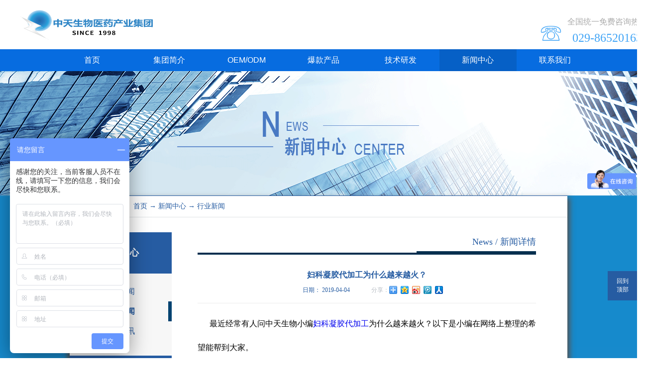

--- FILE ---
content_type: text/html;charset=utf-8
request_url: http://www.xazhongtian.com/news_view.aspx?fid=t2:5:2&id=1757&typeid=5
body_size: 11161
content:
<!DOCTYPE HTML PUBLIC "-//W3C//DTD HTML 4.01 Transitional//EN" "http://www.w3c.org/TR/1999/REC-html401-19991224/loose.dtd">


<html lang="zh-cn" xmlns="http://www.w3.org/1999/xhtml">
<head><title>
	妇科凝胶代加工为什么越来越火？
</title><meta name="keywords" content="妇科凝胶代加工"/><meta name="description" content="这年头，谁还没几个在朋友圈卖货的朋友呢，毕竟，微商已经是一种新的商业模式，朋友圈也成了很多人创业的首选基地。从16年开始，妇科凝胶就悄悄在微商界火了起来，这么多的妇科凝胶到底都卖给谁了呢?"/><meta name="mobile-agent" content="url=http://m.xazhongtian.com/m/news_view.aspx?fid=t2:5:2&id=1757&typeid=5" /><meta name="applicable-device" content="pc"><meta name="renderer" content="webkit" /><meta content="text/html; charset=utf-8" http-equiv="Content-Type" /><link id="css__news_view" rel="stylesheet" type="text/css" href="https://0.rc.xiniu.com/g5/M00/01/D1/CgAGbGVMpxyACvVLAAB5JbIhuDc000.css?d=20231109173147" /><link rel="bookmark" href="/Images/logo.ico" /><link rel="shortcut icon" href="/Images/logo.ico" />
	
	<script type="text/javascript" > var _jtime=new Date();function jqload(){window.jLoad=new Date()-_jtime;}function jqerror(){window.jLoad=-1;}</script>
	<script type="text/javascript" src="https://1.rc.xiniu.com/js/jq/jqueryV173.js" onload="jqload()" onerror ="jqerror()" id ="jquery"></script>
	<script type="text/javascript" src="https://1.rc.xiniu.com/js/pb/1/Public.js"></script>	
	<script type="text/javascript" src="https://1.rc.xiniu.com/js/tl/swfobject_modified.js"></script>
	<script type="text/javascript" src="https://1.rc.xiniu.com/js/tl/swfobject.js"></script>
	
   <script>
(function(){
    var bp = document.createElement('script');
    var curProtocol = window.location.protocol.split(':')[0];
    if (curProtocol === 'https') {
        bp.src = 'https://zz.bdstatic.com/linksubmit/push.js ';        
    }
    else {
        bp.src = 'http://push.zhanzhang.baidu.com/push.js ';
    }
    var s = document.getElementsByTagName("script")[0];
    s.parentNode.insertBefore(bp, s);
})();
</script>
<script>
var _hmt = _hmt || [];
(function() {
  var hm = document.createElement("script");
  hm.src = "https://hm.baidu.com/hm.js?5f58ced3e79a75939bbbf4b416819b47";
  var s = document.getElementsByTagName("script")[0];
  s.parentNode.insertBefore(hm, s);
})();
</script>
</head>
<body class="news_view_body">
<form method="get" id="form1" name="form1" NavigateId="2" data-pid="0218218218014521901962212032102092022152040196209014501982102080" data-mid="0208014521901962212032102092022152040196209014501982102080">
<div class="aspNetHidden">
<input type="hidden" name="__VIEWSTATE" id="__VIEWSTATE" value="" />
</div>

        
        <div id="ea_h">
            <div class="top">
                <div class="t_t">
                    <div class="t_logo" id="t_logo"> 
                        
                        <div id="ea_l"><h1><a href="/" target="_self">

<img alt="西安中天生物医药有限公司" src='https://0.rc.xiniu.com/g5/M00/00/2A/CgAGbGVB5qSAD0qUAABkJ1iSQ20386.png' />
                                  
                                
</a></h1></div>
                         
                        
                    </div>
                  
                    
                    <div id="t_sc" class="t_sc">
                        
									<div class="t_sc_left">☏</div>
                                  <div class="t_sc_right">
										<p class="t_sc_right1">全国统一免费咨询热线</p>
										<p class="t_sc_right2">029-86520163</p>
									</div>
                                
                    </div>
                    
                    
                    <div id="t_search" class="t_search">
                        <table cellspacing="0" cellpadding="0"  border="0"><tr>
<td>
<input name="ShoveWebControl_Search12$tbSearch" type="text" id="ShoveWebControl_Search12_tbSearch" class="t_search_text" DefaultText="" onmousedown="if(this.value == &#39;&#39;){this.value = &#39;&#39;;}" onkeyup="ShoveEIMS3_OnKeyPress(event, &#39;img_ShoveWebControl_Search12&#39;)" onkeydown="ShoveEIMS3_OnKeyDown(event)" onblur="if(this.value == &#39;&#39; || this.value == &#39;&#39;){this.value = &#39;&#39;;}" /></td>
<td><img id="img_ShoveWebControl_Search12" border="0" src="https://1.rc.xiniu.com/rc/Heads/5844/images/ihpsp1_t_search_rbnt.png" alt="中天生物医药产业集团 西安中天生物医药有限公司" LevelOneType="2" onclick="ShoveEIMS3_Transf(this,'search.aspx','ShoveWebControl_Search12_tbSearch','ShoveWebControl_Search12', true)" style="cursor:pointer;" /></td>
</tr></table>
<script type='text/javascript'>document.getElementById("ShoveWebControl_Search12_tbSearch").onkeydown=function(event){ var e=event || window.Event; if(e.keyCode==13){ e.returnValue = false;if(e.preventDefault){ e.preventDefault(); }}}</script>

                        
                    </div>
                    
                    
                    <div id="t_ver" class="t_ver">
                        <ul>
                            
                                    <li><a href='###'>中文版</a></li>
                                
                        </ul>
                        
                    </div>
                    
                </div>
                
                <div id="ea_n">
                    
                    <div id="nav" class="nav">
                        <div class="nav_main">
                            <ul id="ShoveWebControl_VMenu1" class="type1Ul type1Ul_n000">
<li id="type1Li_n0" level=0 index=0 class="nav_menu1"><a href="/" target="_self" >首页</a></li>
<li id="type1Li_n1" level=0 data_id="1" type="n" index=1 class="nav_menu1">
<a href="about.aspx?TypeId=1&FId=t1:1:1" rel="nofollow" target="_self"><span name="ShoveWebControl_VMenu11311798692|T_Navigates|Id|1|Name">集团简介</span></a><ul id="type1Ul_t101" style="display:none" class="type1Ul type1Ul_t101">
<li id="type1Li_t101_1" data_id="1_2" class="nav_menu2" type="t" index=1 level=1><a href="about.aspx?TypeId=2&FId=t1:2:1" rel="nofollow" target="_self"><span name="ShoveWebControl_VMenu11148578942|T_NewsTypes|Id|2|Name">经营理念</span></a>
</li>
<li id="type1Li_t101_2" data_id="1_1" class="nav_menu2" type="t" index=2 level=1><a href="about.aspx?TypeId=1&FId=t1:1:1" rel="nofollow" target="_self"><span name="ShoveWebControl_VMenu1318055285|T_NewsTypes|Id|1|Name">集团简介</span></a>
</li>
<li id="type1Li_t101_3" data_id="1_3" class="nav_menu2" type="t" index=3 level=1><a href="about.aspx?TypeId=3&FId=t1:3:1" rel="nofollow" target="_self"><span name="ShoveWebControl_VMenu11240784040|T_NewsTypes|Id|3|Name">荣誉资质</span></a>
</li>
<li id="type1Li_t101_4" data_id="1_131" class="nav_menu2" type="t" index=4 level=1><a href="about.aspx?TypeId=131&FId=t1:131:1" rel="nofollow" target="_self"><span name="ShoveWebControl_VMenu11302600446|T_NewsTypes|Id|131|Name">服务优势</span></a>
</li>
</ul>
</li>
<li id="type1Li_n31" level=0 data_id="31" type="n" index=2 class="nav_menu1">
<a href="prodshow_complex.aspx?Fid=n31:31:31" target="_self"><span name="ShoveWebControl_VMenu12001435580|T_Navigates|Id|31|Name">OEM/ODM</span></a><ul id="type1Ul_t3101" style="display:none" class="type1Ul type1Ul_t3101">
<li id="type1Li_t3101_1" data_id="31_103" class="nav_menu2" type="t" index=1 level=1><a href="prodshow_complex.aspx?Fid=t31:103:31&TypeId=103" target="_self"><span name="ShoveWebControl_VMenu1407088111|T_ProductTypes|Id|103|Name">消字号代工</span></a>
</li>
<li id="type1Li_t3101_2" data_id="31_105" class="nav_menu2" type="t" index=2 level=1><a href="prodshow_complex.aspx?Fid=t31:105:31&TypeId=105" target="_self"><span name="ShoveWebControl_VMenu11016404079|T_ProductTypes|Id|105|Name">保健品代工</span></a>
</li>
<li id="type1Li_t3101_3" data_id="31_106" class="nav_menu2" type="t" index=3 level=1><a href="prodshow_complex.aspx?Fid=t31:106:31&TypeId=106" target="_self"><span name="ShoveWebControl_VMenu1936368217|T_ProductTypes|Id|106|Name">特膳类代工</span></a>
</li>
<li id="type1Li_t3101_4" data_id="31_107" class="nav_menu2" type="t" index=4 level=1><a href="prodshow_complex.aspx?Fid=t31:107:31&TypeId=107" target="_self"><span name="ShoveWebControl_VMenu11005993470|T_ProductTypes|Id|107|Name">化妆品代工</span></a>
</li>
<li id="type1Li_t3101_5" data_id="31_104" class="nav_menu2" type="t" index=5 level=1><a href="prodshow_complex.aspx?Fid=t31:104:31&TypeId=104" target="_self"><span name="ShoveWebControl_VMenu12104439879|T_ProductTypes|Id|104|Name">械字号代工</span></a>
<ul id="type1Ul_t311042" style="display:none" class="type1Ul type1Ul_t311042">
<li id="type1Li_t311042_1" data_id="31_101" class="nav_menu3" type="t" index=1 level=2><a href="prodshow_complex.aspx?Fid=t31:101:31&TypeId=101" target="_self"><span name="ShoveWebControl_VMenu1293658443|T_ProductTypes|Id|101|Name">一类医疗器械</span></a>
</li>
<li id="type1Li_t311042_2" data_id="31_137" class="nav_menu3" type="t" index=2 level=2><a href="prodshow_complex.aspx?Fid=t31:137:31&TypeId=137" target="_self"><span name="ShoveWebControl_VMenu11128871101|T_ProductTypes|Id|137|Name">二类医疗器械</span></a>
</li>
</ul>
</li>
<li id="type1Li_t3101_6" data_id="31_108" class="nav_menu2" type="t" index=6 level=1><a href="prodshow_complex.aspx?Fid=t31:108:31&TypeId=108" target="_self"><span name="ShoveWebControl_VMenu1819375897|T_ProductTypes|Id|108|Name">团企标代工</span></a>
</li>
</ul>
</li>
<li id="type1Li_n3" level=0 data_id="3" type="n" index=3 class="nav_menu1">
<a href="pro.aspx?FId=n3:3:3" target="_self"><span name="ShoveWebControl_VMenu1550995331|T_Navigates|Id|3|Name">爆款产品</span></a><ul id="type1Ul_t301" style="display:none" class="type1Ul type1Ul_t301">
<li id="type1Li_t301_1" data_id="3_109" class="nav_menu2" type="t" index=1 level=1><a href="pro.aspx?FId=t3:109:3&TypeId=109" target="_self"><span name="ShoveWebControl_VMenu11545891275|T_ProductTypes|Id|109|Name">眼部产品</span></a>
</li>
<li id="type1Li_t301_2" data_id="3_110" class="nav_menu2" type="t" index=2 level=1><a href="pro.aspx?FId=t3:110:3&TypeId=110" target="_self"><span name="ShoveWebControl_VMenu12080406810|T_ProductTypes|Id|110|Name">口鼻产品</span></a>
</li>
<li id="type1Li_t301_3" data_id="3_111" class="nav_menu2" type="t" index=3 level=1><a href="pro.aspx?FId=t3:111:3&TypeId=111" target="_self"><span name="ShoveWebControl_VMenu11234234816|T_ProductTypes|Id|111|Name">皮肤产品</span></a>
</li>
<li id="type1Li_t301_4" data_id="3_112" class="nav_menu2" type="t" index=4 level=1><a href="pro.aspx?FId=t3:112:3&TypeId=112" target="_self"><span name="ShoveWebControl_VMenu1610233977|T_ProductTypes|Id|112|Name">私密产品</span></a>
</li>
<li id="type1Li_t301_5" data_id="3_113" class="nav_menu2" type="t" index=5 level=1><a href="pro.aspx?FId=t3:113:3&TypeId=113" target="_self"><span name="ShoveWebControl_VMenu1609520064|T_ProductTypes|Id|113|Name">女性产品</span></a>
</li>
<li id="type1Li_t301_6" data_id="3_114" class="nav_menu2" type="t" index=6 level=1><a href="pro.aspx?FId=t3:114:3&TypeId=114" target="_self"><span name="ShoveWebControl_VMenu11280388060|T_ProductTypes|Id|114|Name">男性产品</span></a>
</li>
<li id="type1Li_t301_7" data_id="3_115" class="nav_menu2" type="t" index=7 level=1><a href="pro.aspx?FId=t3:115:3&TypeId=115" target="_self"><span name="ShoveWebControl_VMenu11844924369|T_ProductTypes|Id|115|Name">银发产品</span></a>
</li>
<li id="type1Li_t301_8" data_id="3_116" class="nav_menu2" type="t" index=8 level=1><a href="pro.aspx?FId=t3:116:3&TypeId=116" target="_self"><span name="ShoveWebControl_VMenu11325977927|T_ProductTypes|Id|116|Name">孕婴产品</span></a>
</li>
<li id="type1Li_t301_9" data_id="3_117" class="nav_menu2" type="t" index=9 level=1><a href="pro.aspx?FId=t3:117:3&TypeId=117" target="_self"><span name="ShoveWebControl_VMenu11262783748|T_ProductTypes|Id|117|Name">儿童产品</span></a>
</li>
<li id="type1Li_t301_10" data_id="3_122" class="nav_menu2" type="t" index=10 level=1><a href="pro.aspx?FId=t3:122:3&TypeId=122" target="_self"><span name="ShoveWebControl_VMenu11690360684|T_ProductTypes|Id|122|Name">宠物产品</span></a>
</li>
</ul>
</li>
<li id="type1Li_n4" level=0 data_id="4" type="n" index=4 class="nav_menu1">
<a href="http://www.xazhongtian.com/case_view.aspx?TypeId=168&Id=2329&FId=t4:168:4" target="_self"><span name="ShoveWebControl_VMenu1385775368|T_Navigates|Id|4|Name">技术研发</span></a><ul id="type1Ul_t401" style="display:none" class="type1Ul type1Ul_t401">
<li id="type1Li_t401_1" data_id="4_29" class="nav_menu2" type="t" index=1 level=1><a href="http://www.rsgkbio.com/" rel="nofollow" target="_self"><span name="ShoveWebControl_VMenu1988638642|T_NewsTypes|Id|29|Name">生物检测</span></a>
</li>
<li id="type1Li_t401_2" data_id="4_30" class="nav_menu2" type="t" index=2 level=1><a href="http://www.yoshidahealth.jp/" rel="nofollow" target="_self"><span name="ShoveWebControl_VMenu11956906600|T_NewsTypes|Id|30|Name">营养医学</span></a>
</li>
<li id="type1Li_t401_3" data_id="4_168" class="nav_menu2" type="t" index=3 level=1><a href="http://www.xazhongtian.com/case_view.aspx?TypeId=168&Id=2329&FId=t4:168:4" target="_self"><span name="ShoveWebControl_VMenu11340950634|T_NewsTypes|Id|168|Name">生物技术</span></a>
</li>
</ul>
</li>
<li id="type1Li_n2" level=0 data_id="2" type="n" index=5 class="nav_menu1">
<a href="news_complex.aspx?FId=n2:2:2" target="_self"><span name="ShoveWebControl_VMenu1328517546|T_Navigates|Id|2|Name">新闻中心</span></a><ul id="type1Ul_t201" style="display:none" class="type1Ul type1Ul_t201">
<li id="type1Li_t201_1" data_id="2_4" class="nav_menu2" type="t" index=1 level=1><a href="news_complex.aspx?FId=t2:4:2&TypeId=4" target="_self"><span name="ShoveWebControl_VMenu11652900385|T_NewsTypes|Id|4|Name">公司新闻</span></a>
</li>
<li id="type1Li_t201_2" data_id="2_5" class="nav_menu2" type="t" index=2 level=1><a href="news_complex.aspx?FId=t2:5:2&TypeId=5" target="_self"><span name="ShoveWebControl_VMenu11911536371|T_NewsTypes|Id|5|Name">行业新闻</span></a>
</li>
<li id="type1Li_t201_3" data_id="2_28" class="nav_menu2" type="t" index=3 level=1><a href="news_complex.aspx?FId=t2:28:2&TypeId=28" target="_self"><span name="ShoveWebControl_VMenu11777810145|T_NewsTypes|Id|28|Name">健康资讯</span></a>
</li>
</ul>
</li>
<li id="type1Li_n7" level=0 data_id="7" type="n" index=6 class="nav_menu1">
<a href="contact.aspx?FId=n7:7:7" rel="nofollow" target="_self"><span name="ShoveWebControl_VMenu11670185105|T_Navigates|Id|7|Name">联系我们</span></a><ul id="type1Ul_t701" style="display:none" class="type1Ul type1Ul_t701">
<li id="type1Li_t701_1" data_id="7_13" class="nav_menu2" type="t" index=1 level=1><a href="contact.aspx?FId=t7:13:7&TypeId=13" rel="nofollow" target="_self"><span name="ShoveWebControl_VMenu198926623|T_NewsTypes|Id|13|Name">联系方式</span></a>
</li>
<li id="type1Li_t701_2" data_id="7_126" class="nav_menu2" type="t" index=2 level=1><a href="contact.aspx?FId=t7:126:7&TypeId=126" rel="nofollow" target="_self"><span name="ShoveWebControl_VMenu1337628887|T_NewsTypes|Id|126|Name">人才招聘</span></a>
</li>
<li id="type1Li_t701_3" data_id="7_132" class="nav_menu2" type="t" index=3 level=1><a href="contact.aspx?FId=t7:132:7&TypeId=132" rel="nofollow" target="_self"><span name="ShoveWebControl_VMenu12147298104|T_NewsTypes|Id|132|Name">公司地图</span></a>
</li>
<li id="type1Li_t701_4" data_id="7_134" class="nav_menu2" type="t" index=4 level=1><a href="contact.aspx?FId=t7:134:7&TypeId=134" rel="nofollow" target="_self"><span name="ShoveWebControl_VMenu11854201858|T_NewsTypes|Id|134|Name">合作开发</span></a>
</li>
</ul>
</li>
</ul>
<script type="text/javascript">var ShoveWebControl_VMenu1={normal:{class1:'nav_menu1',class2:'nav_menu2',class3:'nav_menu3',class4:'nav_menu4',class5:'nav_menu5',class6:'nav_menu6'},visited:{class1:'nav_menu1_2',class2:'nav_menu2_2',class3:'nav_menu3_2',class4:'nav_menu4_2',class5:'nav_menu5_2',class6:'nav_menu6_2',class6:'nav_menu6_2'},home:{defaultClass:'nav_menu1',visitedClass:'nav_menu1_2'},content:{defaultClass:'',visitedClass:'',focusClass:''},focus:{class1:'nav_menu1_cur',class2:'nav_menu2_cur',class3:'nav_menu3_cur',class4:'nav_menu4_cur',class5:'nav_menu5_cur',class6:'nav_menu6_cur'},beforeTag:{packUpClass:'',packDownClass:''},expendEffect:1,aniEffect:3,fIdParam:'FId',topUlId:'ShoveWebControl_VMenu1',homeLiId:'type1Li_n0'};ShoveWebControl_VMenu1.menu=new BaseControlMenu();ShoveWebControl_VMenu1.menu.Init('ShoveWebControl_VMenu1',ShoveWebControl_VMenu1);ShoveWebControl_VMenu1.menu.InitMenu('type1Ul_n000',ShoveWebControl_VMenu1);</script>
                        </div>
                        
                    </div>
                    
                </div>
                 
            </div>
             
        </div>
        




        <div id="ea_ba">
			
            <div id="news_banner" class="news_banner">

                <div class="news_banner_m">
                    <img src="https://0.rc.xiniu.com/g1/M00/FC/2B/CgAGTFmEQhiATTZfAAPB7TOu0EY432.png" alt="" />
                </div>
            </div>
            
        </div>
        
        
        <div id="ea_c">
            <div class="n_main">
                <div class="n_content">
                
                  <div id="n_content_right_name_r" class="n_content_right_name_r">
                      <ul>
                          <li><span class="n_r_wz1">
                              
                              <span name="_n_r_wz1">您现在的位置：</span>
                              
                          </span><span class="n_r_wz2">
                              <a href="/">
                                  <span name="_n_r_wz2">首页</span>
                                  </a>
                          </span><span class="n_r_wz3">→</span>
                          <span class="n_r_wz4">
                              <span id='ShoveWebControl_Text_newsv'><a href="news.aspx?fid=n2:2:2" target="_self">新闻中心</a></span>
                          </span>
                          <span class="n_r_wz5">→</span>
                          <span class="n_r_wz6">
                              <a href="news.aspx?TypeId=5&FId=t2:5:2" class="curr1">行业新闻</a>
                          </span>
                          </li>
                          <li>
                              <img src="https://1.rc.xiniu.com/rc/Contents/7032/images/icpsp1_n_right_wz.png" alt="" />
                          </li>
                      </ul>
                    
                  </div>
                  
                    <div class="n_content_left">
						
                        <div id="n_content_left_t" class="n_content_left_t">
                            <span class="n_content_left_t1">
                                <h1 style="font-size: inherit"><span id='ShoveWebControl_Text25'>新闻中心</span></h1>
                            </span><span class="n_content_left_t2">
                                
                                <span name="_nleft_n_name1">News</span>
                                
                            </span>
							
                        </div>
                        
						
                        <div id="n_content_left_cnt" class="n_content_left_cnt">
                            <ul id="ShoveWebControl_VMenu2" class="left_typeUl left_typeUl_n000" style="display:none">
<ul id="left_typeUl_t200" class="left_typeUl left_typeUl_t200">
<li id="left_typeLi_t200_1" data_id="2_4" class="left_menu1" type="t" index=1 level=0><a href="news.aspx?TypeId=4&FId=t2:4:2" target="_self"><span name="ShoveWebControl_VMenu2960426801|T_NewsTypes|Id|4|Name">公司新闻</span></a>
</li>
<li id="left_typeLi_t200_2" data_id="2_5" class="left_menu1" type="t" index=2 level=0><a href="news.aspx?TypeId=5&FId=t2:5:2" target="_self"><span name="ShoveWebControl_VMenu22010319599|T_NewsTypes|Id|5|Name">行业新闻</span></a>
</li>
<li id="left_typeLi_t200_3" data_id="2_28" class="left_menu1" type="t" index=3 level=0><a href="news.aspx?TypeId=28&FId=t2:28:2" target="_self"><span name="ShoveWebControl_VMenu21359198000|T_NewsTypes|Id|28|Name">健康资讯</span></a>
</li>
</ul>
</ul>
<script type="text/javascript">var ShoveWebControl_VMenu2={normal:{class1:'left_menu1',class2:'left_menu2',class3:'left_menu3',class4:'left_menu4',class5:'left_menu5',class6:'left_menu6'},visited:{class1:'left_menu1_2',class2:'left_menu2_2',class3:'left_menu3_2',class4:'left_menu4_2',class5:'left_menu5_2',class6:'left_menu6_2',class6:'left_menu6_2'},home:{defaultClass:'nav_menu1',visitedClass:'nav_menu1_2'},content:{defaultClass:'',visitedClass:'',focusClass:''},focus:{class1:'left_menu1_cur',class2:'left_menu2_cur',class3:'left_menu3_cur',class4:'left_menu4_cur',class5:'left_menu5_cur',class6:'left_menu6_cur'},beforeTag:{packUpClass:'',packDownClass:''},expendEffect:1,aniEffect:2,fIdParam:'FId',topUlId:'ShoveWebControl_VMenu2'};ShoveWebControl_VMenu2.menu=new BaseControlMenu();ShoveWebControl_VMenu2.menu.Init('ShoveWebControl_VMenu2',ShoveWebControl_VMenu2);;</script>
							
                        </div>
                        
                        
                        <div class="left_contact_us">
                           <h1>
                             <span class="left_contact_us_top">
                               <span name="_edi_c264_14|" ><font color="#ffffff">联系我们  <font size="3">Contact Us</font></font></span>
                            </span>     
                          </h1>
                          <div class="left_contact_us_con">
                             <div class="left_contact_us_in">
                                <span class="left_first_child">
                               <span name="_edi_c264_15|" ><font size="2">西安中天生物医药有限公司</font></span>
                               </span>
                               <span name="_edi_c264_16|" >
                              地　址：<span style="widows: 1; display: inline !important;">西安市未央区未央路雅荷花园中环大厦B座11F-A</span></span>  
                               <span name="_edi_c264_17|" ><span style="widows: 1; display: inline !important;">服务热线：400-029-6696</span></span> 
                               <span name="_edi_c264_18|" ><span style="widows: 1; display: inline !important;">电话：029-86520163</span></span>                              
                                 <span name="_edi_c264_19|" >&nbsp;</span> 
                            </div>
                          </div>
                        </div>
                        
                        
                        <div class="left_weixin">
                          <img src="https://1.rc.xiniu.com/rc/Contents/7032/images/weixin.jpg" alt="微信" />
                          <span class="weixin_edit">
                            <span name="_edi_c264_20|" >&nbsp; &nbsp; &nbsp; &nbsp; &nbsp; &nbsp; &nbsp; &nbsp; &nbsp; &nbsp; &nbsp; &nbsp; &nbsp; &nbsp;</span> 
                          </span>
                        </div>
                        
                    </div>
                    <div class="n_content_right">
                        <div class="n_content_right_name">
							
                            <div id="n_content_right_name_l" class="n_content_right_name_l">
                                <span class="n_content_right_name_l1">
                                    
                                    <span name="20">News</span>
                                    
                                </span>
                                <span class="n_content_right_name_l2">
                                    
                                    <span name="21">新闻详情</span>
                                    
                                </span>
                                
                            </div>
                            
							
                        </div>
                        <div class="n_content_right_m">
                          <div class="news_head_wrap">
							
                            <div id="news_view_head" class="news_view_head">
                                <div class="news_view_title">
                                    <h1 style="font-size: inherit"><span id='ShoveWebControl_Text2'>妇科凝胶代加工为什么越来越火？</span></h1>
                                </div>
                                <div class="news_view_date">
                                    <span class="news_view_date1">日期：</span>
                                    <span id='ShoveWebControl_Text3'>2019-04-04</span>
                                </div>
                                <div class="news_view_click">
                                    <span class="news_view_date1">浏览次数:</span>
                                    <span id='ShoveWebControl_Text5'>9</span><script type='text/javascript'>var cvc=$('#ShoveWebControl_Text5');cvc.hide();AjaxMethod('Common','UpdateClickCount',{field:'ClickCount',nid:-1,tid:10010,id:1757},function(data){cvc.text(data);cvc.show();});</script>
                                </div>
								
                            </div>
                            
                            
                            <div id="xn_c_3_wrap" class="xn_c_3_wrap">
                                
                                <div id="bdshare" class="bdsharebuttonbox"><a href="#" class="bds_more" data-cmd="more"></a><a href="#" class="bds_qzone" data-cmd="qzone" title="分享到QQ空间"></a><a href="#" class="bds_tsina" data-cmd="tsina" title="分享到新浪微博"></a><a href="#" class="bds_tqq" data-cmd="tqq" title="分享到腾讯微博"></a><a href="#" class="bds_renren" data-cmd="renren" title="分享到人人网"></a><a href="#" class="bds_t163" data-cmd="t163" title="分享到网易微博"></a></div>
                                <script type="text/javascript">window._bd_share_config = { "common": { "bdSnsKey": {}, "bdText": "", "bdMini": "2", "bdMiniList": false, "bdPic": "", "bdStyle": "0", "bdSize": "16" }, "share": {} }; with (document) 0[(getElementsByTagName('head')[0] || body).appendChild(createElement('script')).src = 'http://bdimg.share.baidu.com/static/api/js/share.js?v=86835285.js?cdnversion=' + ~(-new Date() / 36e5)];</script>
                                
                                
                            </div>
                            
                            </div>
							
                            <div id="news_view" class="news_view">
                                <span id='ShoveWebControl_Text4'><p style="text-indent: 24px; line-height: 3em;"><span style="font-size: 16px;">最近经常有人问中天生物小编<a href="http://www.xazhongtian.com" target="_blank" title="妇科凝胶代加工">妇科凝胶代加工</a>为什么越来越火？以下是小编在网络上整理的希望能帮到大家。</span></p><p style="text-indent: 24px; line-height: 3em;"><span style="font-size: 16px;">这年头，谁还没几个在朋友圈卖货的朋友呢，毕竟，微商已经是一种新的商业模式，朋友圈也成了很多人创业的首选基地。从16年开始，妇科凝胶就悄悄在微商界火了起来，这么多的妇科凝胶到底都卖给谁了呢?</span></p><p style="line-height: 3em;"><span style="font-size: 16px;">　　有人说，这些妇科凝胶并没有实际上的消费者，也就是说没有人是为了使用而购买，都是在发展代理，赚的是提成或者加盟费。我们不能否认，的确有些人是这样操作的，但这小部分人并不能代表整个行业。</span></p><p style="line-height: 3em;"><span style="font-size: 16px;">　　只招代理，不售商品并不是真正意义上的微商，也不能代表微商，更不是微商的操作方式。</span></p><p style="line-height: 3em;"><span style="font-size: 16px;">　　回归正题，妇科凝胶到底卖给谁了呢?当然是有私护需求的女性。大家都知道女人在护肤品上特别愿意花钱，但数据表明，私护用品的销售增幅是化妆用品的5倍，也就是说越来越多的女性开始购买使用私护产品，女性除了脸部需要保养，私户同样也需要!</span></p><p style="line-height: 3em;"><span style="font-size: 16px;">　　妇科凝胶是女性私护产品的一大品类，基础作用是抑菌抗菌、止痒去味，当然还有附加的缩阴嫩阴、滋阴等作用。瘙痒异味是现代女性经常会遭遇到的尴尬，为了化解尴尬，基础款的妇科凝胶几乎就成了居家必备的良品，而缩阴类产品更受成熟女性的欢迎。</span></p><p style="line-height: 3em;"><span style="font-size: 16px;">　　微商的妇科凝胶卖得这样好，还有另一个原因。那就是私护产品的特殊性，让女性不乐意到公开场合去购买，可以在朋友圈完成购买，是一件很美好并且很私密的事情。</span></p><p style="line-height: 3em;"><span style="font-size: 16px;">　　博凯妇科凝胶OEM贴牌代加工提醒：郑州博凯医药保健品有限公司具有18年的妇科凝胶行业资历，更有强大的科研实力，在妇科凝胶方面，已有成熟配方，更可根据客户需求进行调整，提供不同功能的产品配方。在生产标准、生产周期上同样具备行业优势，具有10万级加工加工，是妇科凝胶代工厂的不二选择。</span></p><p style="line-height: 3em;"><span style="font-size: 16px;">　　想要进入<a href="http://www.xazhongtian.com" target="_blank" title="妇科凝胶">妇科凝胶</a>市场，想要在这个市场占据领导地位，现在就是行动的最佳时刻!</span></p><p style="line-height: 3em;"><br/></p><p>　　<span style="font-size: 16px;">以上信息由</span><a href="http://www.xazhongtian.com" target="_blank" title="西安中天生物"><span style="font-size: 16px;">西安中天生物</span></a><span style="font-size: 16px;">整理提供，如欲了解更多相关信息可关注西安中天生物订阅号。也可返回首页查看更多信息(www.xazhongtian.com)。</span></p><p style="line-height: 3em; text-align: center;"><span style="font-size: 16px;"></span><img src="https://0.rc.xiniu.com/g2/M00/2F/68/CgAGfFykCUiAQOJOAAF7TqrI3YY896.png" style="max-width:100%;" alt="妇科凝胶代加工为什么越来越火？" title="妇科凝胶代加工为什么越来越火？"/></p><p><br/></p></span>
                                <div class="news_view_cle1"></div>
								
                            </div>
                            
                            <div class="news_view_foot">
								
                                <div id="news_view_sx" class="news_view_sx">
                                    
                                    <div id="EIMS_C_3_1_ShowInfo" style="COLOR: red"></div>
                                    <div id="EIMS_C_3_1_box_div">
                                        <span id="EIMS_C_3_1_Upli" class="EIMS_C_3_1_page">
                                            <a href="/news_view.aspx?fid=t2:5:2&id=1783&typeid=5" id="EIMS_C_3_1_Up" title="妇科凝胶OEM，如何选择产品类型?怎么选择厂家?">上一篇：<span id="EIMS_C_3_1_UpNew">妇科凝胶OEM，如何选择产品类型?怎么选择厂家?</span></a></span><span id="EIMS_C_3_1_Downli" class="EIMS_C_3_1_page"><a href="/news_view.aspx?fid=t2:5:2&id=1756&typeid=5" id="EIMS_C_3_1_Down" title="如何选择优质的妇科凝胶代加工工厂：揭秘代加工内幕避开选厂存在的误区">下一篇：<span id="EIMS_C_3_1_DownNew">如何选择优质的妇科凝胶代加工工厂：揭秘代加工内幕避开选厂存在的误区</span></a> 
                                        </span>
                                    </div>
                                    
                                    
                                    
                                </div>
                                
                            </div>
                        </div>
                        
                    </div>
                    <div class="clear"></div>
                </div>
            </div>
            
        </div>
        
        <div id="ea_b">
            <div class="foot">
                <div class="foot_c">

<div class="index_foot_km">
    <span class="index_foot_km_span1"><span name="_index_foot_km_span1|" ><font size="4">联系我们</font></span></span>
    <span class="index_foot_km_span2"><span name="_index_foot_km_span2|" >&nbsp;</span></span>
    <span class="index_foot_km_span3"><span name="_index_foot_km_span3|" >联系电话：029-86520163<br>地址：西安市未央区张家堡街道北二环路西段金泰财富中心B座22楼<br><br></span></span>
    <div>
        <div>
            <span class="index_foot_km_span4"><span name="_index_foot_km_span4|" ><font size="4">关注我们</font></span></span>
            <span class="index_foot_km_span5"><span name="_index_foot_km_span5|" >&nbsp;</span></span>
        </div>
        <i class="index_foot_km_i1"><span name="_index_foot_km_i1|" >视频号</span></i>
        <i class="index_foot_km_i2"><span name="_index_foot_km_i2|" >微信公众号</span></i>
        <i class="index_foot_km_i3"><span name="_index_foot_km_i3|" >抖音号</span></i>
    </div>
</div>





                    <div id="foot_copy" class="foot_copy">
                        <div class="foot_copy_name">
                            <span name="_foot_copy1|" >Copyright ©2017 - 2020 西安中天生物医药有限公司</span>
                        </div>
                        <div class="foot_copy_ba">
                            <a rel="nofollow" href="http://www.beian.miit.gov.cn" target="_blank">
                                <span name="_foot_copy2|" >陕ICP备08104991号&nbsp;</span>
                            </a>
                        </div>

<div class="foot_copy_ba"><a href="/siteMap.html" class="foot_copy_map" target="_blank">&nbsp;&nbsp;</a></div>

                        
                    
 <div class="xn_brand"><a href="#" class="xn_brand" ></a></div> 
 <div class="foot_copy_ba"><span class="xn_brand">犀牛云提供企业云服务</span></div> </div>


  			<div id="foot_map" class="foot_map">
              <a href="sitemap.aspx" target="_blank">
              	<span name="_foot_map|">网站地图</span>
              </a>
  			</div>


                    <div id="foot_nav2" class="foot_nav2">
                        <ul id="ShoveWebControl_VMenu4" class="foot_type2Ul foot_type2Ul_n000">
<li id="foot_type2Li_n1" level=0 data_id="1" type="n" index=1 class="">
<a href="about.aspx?TypeId=1&FId=t1:1:1" rel="nofollow" target="_self"><span name="ShoveWebControl_VMenu4567903791|T_Navigates|Id|1|Name">集团简介</span></a></li>
<li id="foot_type2Li_n31" level=0 data_id="31" type="n" index=2 class="">
<a href="prodshow_complex.aspx?Fid=n31:31:31" target="_self"><span name="ShoveWebControl_VMenu41845487707|T_Navigates|Id|31|Name">OEM/ODM</span></a></li>
<li id="foot_type2Li_n3" level=0 data_id="3" type="n" index=3 class="">
<a href="pro.aspx?FId=n3:3:3" target="_self"><span name="ShoveWebControl_VMenu41167660863|T_Navigates|Id|3|Name">爆款产品</span></a></li>
<li id="foot_type2Li_n4" level=0 data_id="4" type="n" index=4 class="">
<a href="http://www.xazhongtian.com/case_view.aspx?TypeId=168&Id=2329&FId=t4:168:4" target="_self"><span name="ShoveWebControl_VMenu41461988668|T_Navigates|Id|4|Name">技术研发</span></a></li>
<li id="foot_type2Li_n2" level=0 data_id="2" type="n" index=5 class="">
<a href="news_complex.aspx?FId=n2:2:2" target="_self"><span name="ShoveWebControl_VMenu489530544|T_Navigates|Id|2|Name">新闻中心</span></a></li>
<li id="foot_type2Li_n7" level=0 data_id="7" type="n" index=6 class="">
<a href="contact.aspx?FId=n7:7:7" rel="nofollow" target="_self"><span name="ShoveWebControl_VMenu41143389346|T_Navigates|Id|7|Name">联系我们</span></a></li>
</ul>
<script type="text/javascript">var ShoveWebControl_VMenu4={normal:{class1:'',class2:'',class3:'',class4:'',class5:'',class6:''},visited:{class1:'',class2:'',class3:'',class4:'',class5:'',class6:'',class6:''},home:{defaultClass:'',visitedClass:''},content:{defaultClass:'',visitedClass:'',focusClass:''},focus:{class1:'',class2:'',class3:'',class4:'',class5:'',class6:''},beforeTag:{packUpClass:'',packDownClass:''},expendEffect:1,aniEffect:1,fIdParam:'FId',topUlId:'ShoveWebControl_VMenu4'};ShoveWebControl_VMenu4.menu=new BaseControlMenu();ShoveWebControl_VMenu4.menu.Init('ShoveWebControl_VMenu4',ShoveWebControl_VMenu4);;</script>
                        
                    </div>
                    


                <div id="xn_f_20_wrap" class="xn_f_20_wrap">
                    <span name="_foot_001|">友情链接：</span>
                    
                    
                    
                        <div class="xn_f_20_xhbox">
                            <a rel="nofollow" href='http://www.rsgkbio.com/' target="_blank">
                                <img  data-original='https://0.rc.xiniu.com/g4/M00/94/89/CgAG0mS7RFiALc6_AAAM-wjd4mI556.jpg' alt='荣赛高科生物技术'/>
                            </a>
                        </div>
                        
                        <div class="xn_f_20_xhbox">
                            <a rel="nofollow" href='http://www.basdbio.com' target="_blank">
                                <img  data-original='https://0.rc.xiniu.com/g4/M00/94/88/CgAG0mS7P0GAfJ5qAAAIYguP08s057.jpg' alt='佰奥盛德生物医学'/>
                            </a>
                        </div>
                        
                    
                </div>


<div class="add_gor">
	
</div>
  <div class="add_xin"><a href="#"><img src="https://0.rc.xiniu.com/g2/M00/13/45/CgAGe1myVfCABKG7AAApuWvrMEY574.png" alt="信用查询" /></a></div>
  <div class="add_beian"><a href="#"><img src="https://0.rc.xiniu.com/g2/M00/13/48/CgAGe1myWFOAZPuvAAAYVqv8DZ4427.png" alt="备案信息" /></a></div>
  <div class="add_jubao"><a href="#"><img src="https://0.rc.xiniu.com/g3/M00/59/60/CgAH6F8IF_mAV8UAAAA4WIPd49A476.jpg" alt="举报不良信息" /></a></div>
  <div class="add_wangjing"><a href="#"><img src="https://0.rc.xiniu.com/g2/M00/06/58/CgAGe1mW65iAN257AAAcih_Tgdg641.png" alt="网警" /></a></div>

                    <div class="xn_f_2_warp" id="xn_f_2_warp">
                        
                        <div class="xn_f_2_box">
                            
                                    <div id="xn_f_2_Data1_xn_f_2_row_0" class="xn_f_2_clas1"><div style="width:300px;margin:-150px auto; padding:20px 0;"><a target="_blank" href="http://www.beian.gov.cn/portal/registerSystemInfo?recordcode=61019102000149" style="display:inline-block;text-decoration:none;height:20px;line-height:20px;"><img src="http://00.rc.xiniu.com/g2/M00/52/A1/CgAGfFpUNjaABxcYAABLOOn9ZJA342.png" style="float:left;"/><p style="float:left;height:20px;line-height:20px;margin: 0px 0px 0px 5px; color:#ffffff;">陕公网安备 61019102000149号</p></a></div></div>
                                
                                    <div id="xn_f_2_Data1_xn_f_2_row_1" class="xn_f_2_clas2"><p><br/></p><script type="text/javascript">var cnzz_protocol = (("https:" == document.location.protocol) ? " https://" : " http://");document.write(unescape("%3Cspan id='cnzz_stat_icon_1272814440'%3E%3C/span%3E%3Cscript src='" + cnzz_protocol + "s22.cnzz.com/z_stat.php%3Fid%3D1272814440%26show%3Dpic' type='text/javascript'%3E%3C/script%3E"));</script></div>
                                
                        </div>
                        
                    </div>

                </div>
            </div>
        </div>        
        
        
        <div id="ea_m"> 
                       
            
                    <script type="text/javascript"> $(function(){ marketing3('top','right','75%','0%'); $("#xn_m_3_warp").css("display","block");}) </script>
                 
            <div class="xn_m_3_wrap" id="xn_m_3_wrap"> 
                <div class="xn_m_3_cent" id="xn_m_3_cent">
                    <div class="xn_m_3_telephone xn_m_3_mbox">
                        <div class="xn_m_3_orderId">
                            <span id='xn_m_3_order1'>5</span>
                        </div>
                        <div class="xn_m_3_telOut xn_m_3_window">
                            电话
                        </div> 
                        <div class="xn_m_3_slider">
                            <ul class="xn_m_3_tel_ul">
                                
                                        <li class="xn_m_3_tel_li">                                        
                                            <div class="xn_m_3_tel_box">
                                                <span class="xn_m_3_tel_img"><img src='' alt="" /></span>
                                                <span class="xn_m_3_tel_tel">400-029-6696</span>
                                            </div> 
                                        </li>
                                    
                            </ul>
                        </div>
                    </div>
                    <div class="xn_m_3_markrt_qq xn_m_3_mbox">
                        <div class="xn_m_3_orderId">
                            <span id='xn_m_3_order2'>1</span>
                        </div>         
                        <div class="xn_m_3_qqOut xn_m_3_window">
                            QQ
                        </div>  
                        <div class="xn_m_3_slider">             
                            <ul class="xn_m_3_qq_ul">
                                
                            </ul>
                        </div>
                    </div>
                    <div class="xn_m_3_markrt_code xn_m_3_mbox">
                        <div class="xn_m_3_orderId">
                            <span id='xn_m_3_order3'>6</span>
                        </div>
                        <div class="xn_m_3_codeOut xn_m_3_window">
                            二维码
                        </div>  
                        <div class="xn_m_3_slider">
                            <ul class="xn_m_3_markrt_code_ul">
                                
                                        <li class="xn_m_3_markrt_code_li">                                        
                                            <div class="xn_m_3_code_box">
                                                <span class="xn_m_3_markrtimg"><img src='https://0.rc.xiniu.com/g1/M00/F6/CA/CgAGS1l5VHKAMrCPAACTLGOsLVs128.jpg' alt="" /></span>
                                            </div> 
                                        </li>
                                    
                            </ul>
                        </div>
                    </div> 
                </div>  
                <div class="xn_m_3_foot">
                    回到顶部
                </div>   
                    
            </div>
            
        

 
<div id="ea_pi"></div>

 
<div id="ea_wj"></div>

  <input type="hidden" id="pageId" value="11" />
  <script id="js__news_view" type="text/javascript" src="https://0.rc.xiniu.com/g2/M00/04/20/CgAGfFmSvjCAE_OaAABA0n_LweI7823.js?d=20170815172531" ></script>

<script type='text/javascript'>(function(){var k=new Date,f=null,h=function(){window.acessFinish=new Date-k};window.addEventListener?window.addEventListener('load',h):window.attachEvent&&window.attachEvent('onload',h);var f=setTimeout(function(){f&&clearTimeout(f);var b=document.location.href,a;a=/\.html|.htm/.test(document.location.href)?document.forms[0].getAttribute('Page'):'';var c=window.document.referrer,b='/Admin/Access/Load.ashx?req\x3d'+d(b);a&&(b+='\x26f\x3d'+d(a));a=d(c);if(3200<a.length){var e=c.indexOf('?');0<e&&(a=d(c.substr(0,e)))}b+='\x26ref\x3d'+a+'\x26sw\x3d'+screen.width+'\x26sh\x3d'+screen.height;b+='\x26cs\x3d'+(window.jLoad?window.jLoad:-1);b+='\x26_t\x3d'+Math.random();b+='\x26ht\x3d'+d(('https:'==document.location.protocol?'https://':'http://')+document.domain);'off'==sessionStorage.getItem('cookie')&&(b+='\x26ck\x3doff');$?$.getScript(b):(c=document.createElement('script'),c.src=b,document.body.appendChild(c))},3E3),g=null,d=function(b){if(!b)return b;if(!g){g={};for(var a=0;10>a;a++)g[String.fromCharCode(97+a)]='0'+a.toString();for(a=10;26>a;a++)g[String.fromCharCode(97+a)]=a.toString()}for(var c='',e,d,f=b.length,a=0;a<f;a++)e=b.charAt(a),c=(d=g[e])?c+('x'+d):c+e;return encodeURIComponent(c).replace(/%/g,'x50').replace(/\./g,'x51')}})();</script><script type='text/javascript'>(function(){var c,a=document.createElement('script');a.src='https://zz.bdstatic.com/linksubmit/push.js',c=document.getElementsByTagName('script')[0],c.parentNode.insertBefore(a,c)})();</script></form>
<script>

var _hmt = _hmt || [];

(function() {

  var hm = document.createElement("script");

  hm.src = "https://hm.baidu.com/hm.js?5f58ced3e79a75939bbbf4b416819b47";

  var s = document.getElementsByTagName("script")[0];

  s.parentNode.insertBefore(hm, s);

})();

</script></body>
</html>



--- FILE ---
content_type: text/css
request_url: https://0.rc.xiniu.com/g5/M00/01/D1/CgAGbGVMpxyACvVLAAB5JbIhuDc000.css?d=20231109173147
body_size: 30883
content:
/*public*/
/* Public */
@charset "utf-8";

html, body, div, p, ul, ol, li, dl, dt, dd, h1, h2, h3, h4, h5, h6, form, input, select, button, textarea, iframe, table, th, td {margin: 0; padding: 0; }
img { border: 0 none; vertical-align: top; }
ul,li,dl,dd,dt { list-style-type: none; }
i,em,cite { font-style: normal; }
body {  -webkit-text-size-adjust:none; /* 谷歌不支持12px以下字号 */ font-family:"微软雅黑";}
a{ text-decoration: none; }
.clear,.cle {clear:both;}
a,area { blr:expression(this.onFocus=this.blur()) }   /*  去掉IE下链接虚线框 */
a:focus { outline: none; }    /* 去掉火狐下链接虚线框 */
/* end_Public */
/*public*/    

/*ea_h*/
/*top*/
.top{
margin: 0 auto;
    width: 100%;
    padding-top: 10px;
    position: relative;
    text-align: center;
    z-index: 1111;
}
#ea_c{background: url(https://0.rc.xiniu.com/g1/M00/F4/8D/CgAGS1l2ml6AUVkFAAA0ll6bHLM021.png);background-size: 100% 100%;}
.n_content{background: #fff;}
.t_t{
    position: relative;
    display: inline-block;
    width: 1300px;
    height: auto;
}
/*end_top*/
/* t_logo */
.t_logo{ float:left; z-index:100 !important;    width: 20%;}
.t_logo img{    width:280px;
    height: auto;
    border: 0px;height:89px;}
#ea_l{position:relative;top:-8px;left:31px;width:280px;height:89px;}
/* end_t_logo */
/* t_sc */
.t_sc{ height: auto;
    z-index: 100;
    float: right;     position: absolute;
    right: 0px;
    bottom: 0px;}
.t_sc_left {
    color: rgb(66, 165, 246);
    font-size: 48px;
    float: left;
  line-height: 65px;
  margin-right: 8.89px;
}
.t_sc_right {
    float: left;
}
.t_sc_right1 {
    color: rgb(169, 169, 169);
    font-size: 16px;
}
.t_sc_right2 {
    color: rgb(66, 165, 246);
    font-size: 24px;
    line-height: 42px;
}
/* end_t_sc */
/* t_search */
.t_search{position:absolute; right:0; top:106px; height:34px;width:267px; z-index:-1 !important; display: none;}
.t_search_text{border:0px; background-color:transparent; color:#888; line-height:30px; padding-left:10px; width:211px; height:34px; background:url(https://1.rc.xiniu.com/rc/Heads/5844/images/ihpsp1_t_search_rbnt2.png?d=20170724213722307) no-repeat top left; z-index:100 !important; }
/* end_t_search */
/* t_ver */
.t_ver { display: none;float:right;height:25px; text-align:right; font-size:12px; color:#ccc; position:absolute; top:-23px; right:120px;}
.t_ver ul li{ display:inline-block; float:left; padding:0 8px; text-align:left;}
.t_ver ul li a{ color:#999;text-decoration:none; font-size:12px;}
.t_ver ul li a:hover{ color:#fff;text-decoration:none;}
/* end_t_ver */
/*ea_n*/
/*nav*/
#ea_n {
    background: #076ce0;
    display: inline-block;
    width: 100%;
}
.nav{position: relative;
    width: 1300px;
    margin: auto;
    text-align: center;
    font-family: arial;
    display: inline-block;}
.nav_main{ width: auto;
    display: inline-block;}
.nav_menu1{float:left; font-size:16px;  }
.nav_menu1 a{color:#ffffff;  text-decoration:none;display:inline-block;width: 100%;}
.nav_menu1 a:hover{ text-decoration:none;display:inline-block;}
.nav_menu1_2 {float:left;font-size:16px;background: #0660c6;}
.nav_menu1_2 a {  width: 100%;    display: inline-block;  color: #fff;}
.nav_menu1_2 a:hover{font-size:16px;background: #0660c6;}
.nav_menu1_2 ul:before {    display: block;    content: '';    width: 0px;    border-style: solid;    border-width: 7px;    margin: 0 auto;    margin-top: -2px;    border-spacing: 0;    border-color: transparent;    border-bottom-color: #ffffff;}
.nav_menu1_cur {float: left;    font-size: 16px;    background: #0660c6;}
.nav_menu1_cur a{color:#ffffff;  text-decoration:none;display:inline-block;}
.nav_menu1_cur a:hover{ text-decoration:none;display:inline-block;}
.nav_menu2 {font-size:14px;}
.nav_menu2 a{color: #2B2B2B;}
.nav_menu2 a:hover{    color: #076CE0;    background: none !important;    font-size: 14px;}
.nav_menu2_2 {height:30px;line-height:30px;font-size:15px;}
.nav_menu2_2 a{color: #2B2B2B;    background: none !important;}
.nav_menu2_2 a:hover{color: #076CE0;    font-size: 14px;}
.nav_menu2_cur {font-size:16px;}
.nav_menu2_cur a{color:#2B2B2B;}
.nav_menu2_cur a:hover{color: #076CE0;    font-size: 14px;}
.nav_main>ul>li{height: 44px;    line-height: 44px;    min-width: 155px;}
.nav_main>ul>li:last-child {    margin-right: 0px;}
.nav_main ul li ul{  text-align: center;    height: auto;    min-width: 100px;    position: relative;}
.nav_main ul li ul li{  text-align: center;    min-width: 100px;    background: #FFF;  font-size: 14px;    height: 40px;    line-height: 40px;}
.nav_main>ul>li>ul>li{

}
.nav_main ul li ul li ul{display:none !important;}
/*end_nav*/
/*ea_n*/
/*ea_h*/



/*ea_ba*/
/*news_banner*/
.news_banner{width:100%; height:250px; overflow: hidden; position:relative; margin:0 auto;}
.news_banner_m{Z-INDEX:0; width:1920px; height:250px; position:absolute; left:50%; margin-left:-960px;}
/*end_news_banner*/
/*ea_ba*//*ea_c*/
/*n_main*/
.n_main{ /* margin-top:-21px;*/position: relative; } 
.n_content{width:1000px; margin:0 auto;box-shadow: 0px 10px 10px 5px #555;}
/*end_n_main*/
/*n_content_left*/
.n_content_left{width:215px;float:left; margin-top: 30px; padding-bottom: 30px; }
/*end_n_content_left*/
/*n_content_right*/
.n_content_right{padding-left: 42px;width: 680px;float: left;margin-top: 30px;}
/*end_n_content_right*/
/*n_content_right_name*/
.n_content_right_name{ height:41px; border-bottom:4px solid #052f4f;}
/*end_n_content_right_name*/
/*n_content_right_m*/
.n_content_right_m {text-align:left; overflow: hidden;}
/*end_n_content_right_m*/
/*n_content_left_t*/
.n_content_left_t{ overflow: hidden;white-space: nowrap; width:205px; height:83px; background:#265ca2; color:#ffffff; font-size:18px; text-align:center; line-height:83px; }
.n_content_left_t1{}
.n_content_left_t2{color: #ffffff;}
/*end_n_content_left_t*/
/*n_content_left_cnt */
.n_content_left_cnt{width:205px;white-space: nowrap; overflow: hidden;  background:#f7f7f7; padding:16px 0 29px 0;  font-size: 16px; }
.n_content_left_cnt ul li a{line-height: 40px; display: block; border-right:7px solid transparent; color: #265ca2; text-align: center;}
.n_content_left_cnt a:hover{font-weight: bold;}
.n_content_left_cnt ul li ul li a{font-size: 14px;padding-left: 105px;}
.n_content_left_cnt ul li ul li ul li a{font-size: 12px; padding-left:130px; }
.left_menu3 a{font-weight: normal;}
.left_menu1 a{font-weight: normal;}
.left_menu1_2 a{font-weight: bold;border-right:7px solid #004270 !important;}
.left_menu1_cur a{font-weight: bold;border-right:7px solid #004270 !important;}
.left_menu2 a{font-weight: normal;border-right:7px solid transparent !important;}
.left_menu2_2 a{font-weight: bold;border-right:7px solid transparent !important;}
.left_menu2_cur a{font-weight: bold;border-right:7px solid transparent !important;}
.left_menu3 a{font-weight: normal;border-right:7px solid transparent !important;}
.left_menu3_cur a{font-weight: bold; text-decoration: underline;border-right:7px solid transparent !important;}
.n_content_left_cnt ul li ul li ul li ul {display: none !important; }
/*.left_menu1 {margin:0 auto;width:193px;  background: #FFFFFF; border-bottom:1px solid #EBEBEB; font-weight:bold; font-size:13px;margin-bottom:6px;}
.left_menu1 a{width:100px; display:inline-block; padding-left:68px; line-height:30px;color:#6C6C6C; text-decoration:none;}
.left_menu1 a:hover{width:100px; padding-left:68px; display:inline-block; line-height:30px; color:#fff;text-decoration:none; background: #DE0000;}
.left_menu1_2 {margin:0 auto;width:193px;  background: #FFFFFF; font-weight:bold; font-size:13px; font-weight:bold; margin-bottom:6px;}
.left_menu1_2 a{width:100px; margin:0px auto 6px auto; border-bottom:1px solid #EBEBEB; font-weight:bold; font-size:13px; font-weight:bold; display:inline-block; padding-left:68px; line-height:30px; color: #d40000; background:url(https://1.rc.xiniu.com/rc/Contents/7032/images/icpsp1_n_left_menujt.png?d=20170720144543114) 50px center no-repeat #fff; text-decoration:none;}
.left_menu1_2 a:hover{width:100px; padding-left:68px; display:inline-block; line-height:30px; color:#fff;text-decoration:none; background: #DE0000;}
.left_menu1_cur{width:193px; margin:0px auto 6px auto;}
.left_menu1_cur a{width:100px; margin:0px auto 6px auto; border-bottom:1px solid #EBEBEB; font-weight:bold; font-size:13px; font-weight:bold; display:inline-block; padding-left:68px; line-height:30px; color: #d40000; background:url(https://1.rc.xiniu.com/rc/Contents/7032/images/icpsp1_n_left_menujt.png?d=20170720144543114) 50px center no-repeat #fff; text-decoration:none;}
.left_menu1_cur a:hover{width:100px;padding-left:68px; display:inline-block; line-height:30px; color:#d40000; text-decoration:none; background:url(https://1.rc.xiniu.com/rc/Contents/7032/images/icpsp1_n_left_menujt.png?d=20170720144543114) 50px center no-repeat #fff;}
.left_menu2{ width:193px;}
.left_menu2 a{ text-indent:10px; color:#333; background:none !important;}
.left_menu2 a:hover{ color:#000; background:none !important;  color:#333;}
.left_menu2_2{ width:193px;}
.left_menu2_2 a{text-indent:10px; background:none !important;  color:#C00;}
.left_menu2_2 a:hover{ color:#000; background:none !important;  color:#333;}
.left_menu2_cur{ width:193px;}
.left_menu2_cur a{text-indent:10px; color:#C00; background:none !important;}
.left_menu2_cur a:hover{ color:#000; background:none !important;}
.left_menu3{ width:193px;}
.left_menu3 a{  color:#000; height:20px; text-indent:20px; background:none !important; font-weight:normal;  border:none !important;}
.left_menu3 a:hover{ color: #F00; height:20px; background:none !important; font-weight:normal;}
.left_menu3_2{ width:193px;}
.left_menu3_2 a{  color:#C00; height:20px; text-indent:20px; background:none !important; font-weight:normal;  border:none !important;}
.left_menu3_2 a:hover{ color:#F00; height:20px; background:none !important; font-weight:normal;}
.left_menu3_cur{ width:193px;}
.left_menu3_cur a{  color: #C00; height:20px; text-indent:20px; background:none !important; font-weight:normal;  border:none !important;}
.left_menu3_cur a:hover{ color:#F00; background:none !important; font-weight:normal;}*/
/*end_n_content_left_cnt */
/*xn_c_1_newsWrap*/
.xn_c_1_newsWrap{border:1px solid #ccc;width:220px;}
.xn_c_1_tName{padding-left:10px;height:45px;line-height:45px;background:#ccc;font-size:16px;font-family:Microsoft YaHei;}
.xn_c_1_items{font-size:14px;font-family:Microsoft YaHei;margin:10px 12px;border-bottom:1px solid #ccc;padding-bottom:10px;}
.xn_c_1_items:last-child{border:none;}
.xn_c_1_ptime{font-size:12px;}
.xn_c_1_title{margin-bottom:10px;overflow:hidden;text-overflow:ellipsis;width:200px;white-space:nowrap;}
/*end_xn_c_1_newsWrap*/
/*n_content_right_name_l */
.n_content_right_name_l{color:#014b7f; font-size:18px; line-height:38px; float: right; border-bottom:3px solid #052f4f; padding-left: 112px;}
.n_content_right_name_l1{color:#265ca2; }
.n_content_right_name_l2{color:#265ca2;*padding-left: 8px;*background: url(https://1.rc.xiniu.com/rc/Contents/7032/images/location_name_line.png?d=20170720144543114) no-repeat left center;}
.n_content_right_name_l2:before{content:"/ ";}
/*end_n_content_right_name_l */
/*n_content_right_name_r*/
.n_content_right_name_r{ height:42px; padding-left: 26px; line-height: 42px;  border-top:1px solid #265ca2; border-bottom:1px solid #dee1e4; background: #fff; font-size: 14px; color: #265ca2;}
.n_content_right_name_r a{color: #ffffff;}
.n_r_wz1{color: #265ca2;}
.n_r_wz2 a{color: #265ca2;}
.n_r_wz4 a{color: #265ca2;}
.n_r_wz6 a{color: #265ca2;}
.n_content_right_name_r ul li{float:left; }
.n_content_right_name_r ul li img{ display: none;}
/*end_n_content_right_name_r */
/*fy*/
.honor_body .fy{}
.fy{ text-align:center; font-size:12px;padding-bottom: 50px; clear: both; margin-left: -210px;}
.fy_1,.fy_3,.fy_4,.fy_5,.fy_7,.fy_8,.fy_9{display: none;}
.fy_2,.fy_6{margin-right:20px;display:inline-block; width: 72px;  height: 28px; line-height: 28px;  background: #014b7f;  }
.fy_2 a,.fy_6 a{color: #fff;}
.fy_out,.fy_on{display: inline-block; width: 26px; height: 26px; line-height: 26px; margin-right: 20px;  }
.fy_out a,.fy_on a{display: block; height: 26px; color: #fff; background: #7f8000;}
.fy_on a{background: #004080; }
/*end_fy */
/*xn_c_3_wrap*/
.xn_c_3_wrap{position: absolute; top:57px; left: 349px;*padding-left: 35px; *background: url(https://1.rc.xiniu.com/rc/Contents/7032/images/view_fx.png?d=20170720144543114) no-repeat left bottom;}
#bdshare:before{content:"分享："; color: #b8bec5;float: left; font-size: 12px; line-height: 28px;}
/*end_xn_c_3_wrap*/
/*xn_c_4_wrap*/
.xn_c_4_wrap{width:220px;margin:10px auto;font-size:12px;}
.xn_c_4_wbox{width:220px;}
.xn_c_4_top{width:220px;line-height:30px;}
.xn_c_4_cocnt{width:220px;}
.xn_c_4_cocntlft{float:left;width:80px;}
.xn_c_4_cocntlft img{width:80px;height:100px;}
.xn_c_4_cocntrit{float:left;width:140px;}
.xn_c_4_cocntrit_name{width:140px;line-height:20px;}
.xn_c_4_cocntrit_time{width:140px;line-height:20px;}
.xn_c_4_cocntrit_cont{width:140px;height:40px;line-height:20px;overflow:hidden;}
.xn_c_4_cocntrit_more{width:140px;}
/*end_xn_c_4_wrap*/
/*xn_c_5_wrap*/
.xn_c_5_wrap{width:220px;margin:10px auto;font-size:12px;}
.xn_c_5_wbox{width:220px;}
.xn_c_5_top{width:220px;line-height:30px;}
.xn_c_5_cocnt{width:220px;}
.xn_c_5_cocntlft{float:left;width:80px;}
.xn_c_5_cocntlft img{width:80px;height:100px;}
.xn_c_5_cocntrit{float:left;width:140px;}
.xn_c_5_cocntrit_name{width:140px;line-height:20px;}
.xn_c_5_cocntrit_time{width:140px;line-height:20px;}
.xn_c_5_cocntrit_Click{width:140px;}
.xn_c_5_cocntrit_cont{width:140px;height:40px;line-height:20px;overflow:hidden;}
.xn_c_5_cocntrit_more{width:140px;}
/*end_xn_c_5_wrap*/
/*xn_c_6_wrap*/
.xn_c_6_wrap{width:220px;margin:10px auto;font-size:12px;}
.xn_c_6_wbox{width:220px;}
.xn_c_6_top{width:220px;line-height:30px;}
.xn_c_6_cocnt{width:220px;}
.xn_c_6_cocntlft{float:left;width:80px;}
.xn_c_6_cocntlft img{width:80px;height:100px;}
.xn_c_6_cocntrit{float:left;width:140px;}
.xn_c_6_cocntrit_name{width:140px;line-height:20px;}
.xn_c_6_cocntrit_time{width:140px;line-height:20px;}
.xn_c_6_cocntrit_Click{width:140px;}
.xn_c_6_cocntrit_cont{width:140px;height:40px;line-height:20px;overflow:hidden;}
.xn_c_6_cocntrit_more{width:140px;}
/*end_xn_c_6_wrap*/
/*xn_c_7_wrap*/
.xn_c_7_wrap{position: fixed;bottom: 200px;right:20px;display: none;}
.xn_c_7_main{width: 80px;height: 60px;line-height: 60px;background: #ccc;text-align: center;cursor: pointer;}
/*end_xn_c_7_wrap*/
/*xn_c_9_wrap*/
.xn_c_9_wrap{width:300px;margin:20px auto;}
.xn_c_9_head{width:100%;height:50px;line-height:50px;}
.xn_c_9_UpControl{background:url(https://1.rc.xiniu.com/rc/Contents/7032/Images/incsp1_up_but.png?d=20170720144543114) no-repeat center;width:100%;height:37px;cursor:pointer;}
.xn_c_9_DownControl{background:url(https://1.rc.xiniu.com/rc/Contents/7032/Images/incsp1_down_but.png?d=20170720144543114) no-repeat center;width:100%;height:37px;cursor:pointer;}
.xn_c_9_wbox{width:100%;height:660px;overflow:hidden;}
.xn_c_9_slide{width:100%;height:900000px;}
.xn_c_9_list{width:100%;height:200px;margin-top:20px;}
.xn_c_9_img{width:100%;height:100px;}
.xn_c_9_img img{width:100%;height:100px;}
.xn_c_9_content{width:100%;height:100px;}
.xn_c_9_title{width:100%;height:22px;line-height:22px;overflow:hidden;text-align:center;}
.xn_c_9_time{width:100%;height:22px;line-height:22px;overflow:hidden;text-align:center;}
.xn_c_9_neirong{width:100%;height:44px;line-height:22px;overflow:hidden;text-align:center;}
/*end_xn_c_9_wrap*/
/*xn_c_10_wrap*/
.xn_c_10_wrap{width:900px;margin:20px auto;}
.xn_c_10_wbox{width:100%;}
.xn_c_10_list{width:300px;float:left;}
.xn_c_10_img{width:300px;height:200px;}
.xn_c_10_img img{width:300px;height:200px;}
.xn_c_10_neirong{height:44px;line-height:22px;overflow:hidden;}
/*end_xn_c_10_wrap*/
/*xn_c_11_wrap*/
	.xn_c_11_wrap{width:300px;margin:20px auto;}
	.xn_c_11_main{}
	.xn_c_11_menu1{border: 1px solid #ccc;margin:30px;padding:10px;position: relative;}	
	.xn_c_11_menu1_cur{border: 1px solid #ccc;margin:30px;padding:10px;position: relative;}	
	.xn_c_11_menu1_cur ul{margin:10px 0;}
	.xn_c_11_menu1_cur >a{background:red;font-weight: bold;color:#fff;display: inline-block;width: 80%;height: 30px;line-height: 30px;position: absolute;top:-15px;left: 50%;margin-left:-40%;text-align: center;}
	.xn_c_11_menu1 ul{margin:10px 0;}	
	.xn_c_11_menu1 >a{background:#ccc;font-weight: bold;color:#333;display: inline-block;width: 80%;height: 30px;line-height: 30px;position: absolute;top:-15px;left: 50%;margin-left:-40%;text-align: center;}
	.xn_c_11_menu2 >a{color: #666;}
	.xn_c_11_menu2 {margin:5px 0px;}
	.xn_c_11_menu2_cur a{color: red;}
/*end_xn_c_11_wrap*/
/*xn_c_12_wrap*/
.xn_c_12_wrap{width:300px;margin:20px auto; position:relative;}
.xn_c_12_control{position:absolute;top:350px;right:20px;}
.xn_c_12_control span{height:12px;width:12px;	background:#999;display:inline-block;border-radius:50%;cursor:pointer;margin:2px;}
.xn_c_12_lights_active{background:rgb(113,113,11) !important;}
.xn_c_12_content{width:300px;height:380px;overflow: hidden;}
.xn_c_12_content ul{width:90000px;}
.xn_c_12_box{width:300px;float:left;}
.xn_c_12_title{width:300px;height:20px;}
.xn_c_12_neirong{width:300px;height:66px;line-height:22px;overflow:hidden;}
.xn_c_12_img{width:300px;height:225px;}
.xn_c_12_img img{width:300px;height:225px;}
.xn_c_12_More{width:300px;height:20px;}
/*end_xn_c_12_wrap*/
/*xn_c_13_wrap*/
.xn_c_13_wrap{width:300px;margin:20px auto;}
.xn_c_13_wbox{width:300px;}
.xn_c_13_img{width:300px;height:300px;}
.xn_c_13_img img{width:300px;height:300px;}
.xn_c_13_neirong{height:44px;line-height:22px;overflow:hidden;}
/*end_xn_c_13_wrap*/
/*xn_c_14_wrap*/
.xn_c_14_wrap{width:300px;margin:20px auto;}
.xn_c_14_wbox{width:300px;}
.xn_c_14_img{width:300px;height:300px;}
.xn_c_14_img img{width:300px;height:300px;}
.xn_c_14_neirong{height:44px;line-height:22px;overflow:hidden;}
/*end_xn_c_14_wrap*/
/*xn_c_15_wrap*/
.xn_c_15_wrap{width:900px;margin:20px auto;}
.xn_c_15_list{width:300px;float:left;}
.xn_c_15_img{width:300px;height:200px;}
.xn_c_15_img img{width:300px;height:200px;}
.xn_c_15_neirong{height:66px;line-height:22px;overflow:hidden;}
/*end_xn_c_15_wrap*/
/*xn_c_16_wrap*/
.xn_c_16_wrap{width:200px;margin:20px auto;}
.xn_c_16_left_menu1{background:#eaeaea;}
/*end_xn_c_16_wrap*/
/*xn_c_17_wrap*/
.xn_c_17_wrap{width:300px;margin:20px auto;height:330px;}
.xn_c_17_wbox{width:300px;overflow:hidden;height:330px;}
.xn_c_17_list{width:300px;float:left;height:310px;}
.xn_c_17_control span{height:12px;width:12px;background:#999;display:inline-block;border-radius:50%;cursor:pointer;margin:5px;}
.xn_c_17_lights_active{background:rgb(113,113,11) !important;}
.xn_c_17_img{width:300px;height:200px;}
.xn_c_17_img img{width:300px;height:200px;}
.xn_c_17_neirong{height:44px;line-height:22px;overflow:hidden;}
.xn_c_17_bottom{height:30px;}
.xn_c_17_bottomMore{width:50%;float:left;text-align:center;line-height:30px;background:red;}
.xn_c_17_bottomFeedback{width:50%;float:left;text-align:center;line-height:30px;background:green;}
/*end_xn_c_17_wrap*/
/*xn_c_18_wrap*/
.xn_c_18_wrap{width:200px;margin:20px auto;}
.xn_c_18_topbox{width:200px;line-height:30px;}
.xn_c_18_nrwbox{width:200px;}
.xn_c_18_xhbox1{width:200px;}
.xn_c_18_xhbox1 .xn_c_18_typeimg img{width:200px;height:150px;}
.xn_c_18_typename{width:200px;height:30px;}
.xn_c_18_xhbox2{width:200px;}
.xn_c_18_xhbox2 .xn_c_18_typeimg{display:none;}
.xn_c_18_xhbox3 .xn_c_18_typeimg{display:none;}
.xn_c_18_xhbox4 .xn_c_18_typeimg{display:none;}
/*end_xn_c_18_wrap*/
/*xn_c_19_wrap*/
.xn_c_19_wrap{width:260px;margin:20px auto;}
.xn_c_19_topbox{width:260px; line-height:30px;}
.xn_c_19_main{position:relative;}
.xn_c_19_left{height:75px;width:30px;background:#000;cursor:pointer;position:absolute;margin-top:100px;left:0px;z-index:999;}
.xn_c_19_right{height:75px;width:30px;background:#000;cursor:pointer;position:absolute;margin-top:100px;right:0px;z-index:999;}
.xn_c_19_inner{position:relative;float:left;width:200px;overflow:hidden;margin:0px 30px;}
.xn_c_19_ul{position:relative;float:left;width:220px;}
.xn_c_19_li{float:left;margin:0px;width:200px;padding:0px 10px;}
.xn_c_19_nrbox{width:200px;}
.xn_c_19_lftbox img{width:200px; height:150px;}
.xn_c_19_coent{width:200px;height:44px;line-height:22px;overflow:hidden;}
/*end_xn_c_19_wrap*/
/*left_contact_us*/
.left_contact_us{ overflow: hidden; width: 205px;}
.left_contact_us h1{height: 54px;text-align: center; white-space: nowrap; line-height: 54px; color: #f7f7f7; font-size: 18px; background: #265ca2; font-weight: normal;}
.left_contact_us_in{ background: #f7f7f7; padding: 10px 12px 19px; font-size: 13px; color: #265ca2; line-height: 18px; }
.left_contact_us_in span.left_first_child{ color: #265ca2; font-size: 15px; display: block; padding-bottom: 5px;}
.left_contact_us_in span{ padding-top: 10px; display: block;}
/*end_left_contact_us*/
/*left_weixin*/
.left_weixin{padding-top: 27px; height: 100px; overflow: hidden; display: none;}
.left_weixin img{float: left; padding-right: 11px;}
.weixin_edit{ color: #014b7f;font-size: 15px; line-height: 20px; vertical-align: middle; display: table-cell;}
/*end_left_weixin*/
/*news_view_head*/
.news_head_wrap{position: relative;}
.news_view_head{ height:70px; text-align:center; border-bottom:1px solid #ebebeb; padding-top: 27px; }
.news_view_title{ font-size:16px; color:#265ca2; text-align: center; line-height: 28px; padding-bottom: 5px; }
.news_view_date{font-size: 12px; color: #265ca2; line-height: 22px; width: 45%;text-align: right; *float: left; }
.news_view_click{display: none;}
/*end_news_view_head */
/*news_view*/
.news_view{ color:#000000; line-height:30px; padding: 17px 0 0 0;}
.news_view_foot{border-top:1px solid #ebebeb;}	
/*end_news_view */
/*news_view_sx*/
.news_view_sx{padding:27px 0 80px 0;}
.news_view_sx .EIMS_C_3_1_page {font-size: 14px;color: #265ca2;  line-height: 20px; display: block;/* float:left;*/ }
#EIMS_C_3_1_Downli{/*margin-left:260px;*/}
.news_view_sx .EIMS_C_3_1_page a{color: #265ca2;}
.news_view_sx .EIMS_C_3_1_page a span{color: #265ca2;}
.news_view_sx .EIMS_C_3_1_page a:hover span {color: #052f4f;}
/*end_news_view_sx */
/*ea_c*//*ea_b*/
/*xn_f_5_wrap*/
.xn_f_5_wrap {float: left;width: 100%;margin-top: 24px;}
.EIMS_C_1_3_DIV ul li.EIMS_C_1_3_Name { width: 61px; float: left; text-align: right; color: #6e6e6e; margin-right: 11px; padding-top: 3px; }
.EIMS_C_1_3_DIV ul li.EIMS_C_1_3_Name1 { width: 61px; float: left; text-align: right; color: #6e6e6e; margin-right: 11px; }
.EIMS_C_1_3_DIV ul li.EIMS_C_1_3_bt { background: url(https://1.rc.xiniu.com/rc/Bottoms/27796/Images/zaixian-liuyan_03.png?d=20170815172529736) 354px 2px no-repeat; }
.EIMS_C_1_3_DIV ul li #EIMS_C_1_3_Name, #EIMS_C_1_3_Company, #EIMS_C_1_3_Tel, #EIMS_C_1_3_Fax, #EIMS_C_1_3_Address, #EIMS_C_1_3_asdfasdfl,
 #EIMS_C_1_3_Mobile, #EIMS_C_1_3_Postcode, #EIMS_C_1_3_Email, #EIMS_C_1_3_MSN, #EIMS_C_1_3_Title { width: 330px; height: 32px; line-height: 32px; border:none;outline: none;background: #424850;font-size: 13px;font-family: "微软雅黑"; margin-bottom: 5px;text-indent: 10px;color: #fff}
.EIMS_C_1_3_DIV ul li #EIMS_C_1_3_Content { width: 330px;border:none;outline: none;background: #424850;height: 140px;text-indent: 10px;color: #fff;line-height: 32px;font-size: 13px;font-family: "微软雅黑"}
.EIMS_C_1_3_DIV ul li .bt { color: #fe0001; margin-left: 14px; vertical-align: middle;display: none;}
.footfeed_li_title{float: left;height: 32px;line-height: 32px;width: 62px;font-size: 12px;color: #7e7e7e;text-align: left;}
#EIMS_C_1_3_Submit { width: 100px; height: 30px; border: 0; cursor: pointer;outline: none;background: url(https://1.rc.xiniu.com/rc/Bottoms/27796/images/tijiao.png?d=20170815172529736) no-repeat;}
#EIMS_C_1_3_Reset { width: 100px; height: 30px; border: 0; cursor: pointer;outline: none;background: url(https://1.rc.xiniu.com/rc/Bottoms/27796/images/chongzhi.png?d=20170815172529736) no-repeat;margin-left: 4px;}
.xn_f_5_feedbox .online_but{ margin:8px 0 0 62px; }
.footfeed_company,.footfeed_add,.footfeed_tel,.footfeed_fax,.footfeed_post,.footfeed_fdtle{display: none;}
/*end_xn_f_5_wrap*/
/*foot_copy*/
.foot_copy{font-size: 14px;color: #fff;margin-left: 100px;margin-top: 10px;}
.foot_copy>div{float: left;width: 100%;text-align: left;height: 27px;line-height: 80px;}
.foot_copy a{font-size: 14px;color: #fff;position:relative;z-index:999999;}
.foot_copy a:hover{color: #fff;}
/*end_foot_copy*/
/*foot_map*/
.foot_map{position: absolute;left: 600px;top: 38px;width: 80px;}
.foot_map a span{color: #33b0be;font-size: 18px;}
/*end_foot_map*/
/*foot_nav2*/
.foot_nav2{ position:absolute; width:550px; top:85px; left:600px; font-size: 14px; }
.foot_nav2_ul{ float:left; margin:0px; padding:0px; position: relative;}
.foot_nav2 ul li{width:85px; height: 16px; vertical-align:middle; text-align: center; border-left: #fff 2px solid; display: block; float:left; white-space: nowrap; text-overflow:ellipsis;  -o-text-overflow:ellipsis;  overflow:hidden; -moz-binding:url('ellipsis.xml#ellipsis');}
.foot_nav2 ul li a{ line-height:16px; color: #fff; }
.foot_nav2 ul li ul li a{line-height:16px; font-weight: normal !important;}
#foot_type2Li_n4,#foot_type2Li_n9,#foot_type2Li_n15,#foot_type2Li_n19{ display: none;}
/*end_foot_nav2 */
/*xn_f_2_warp*/
.xn_f_2_warp{float: left;margin-left:100px;width:900px;margin-top:45px;}
/*end_xn_f_2_warp*/
/*xn_f_20_wrap*/
.xn_f_20_wrap{width:1000px;height:50px;float: left;margin-top: 27px;margin-bottom: 10px;margin-left: 100px;border-top: 1px solid #fff;}
.xn_f_20_wrap>span{float: left;font-size: 14px;margin-top: 20px;margin-right: 20px;}
.xn_f_20_xhbox{float:left;width:106px;height:55px;margin-right: 10px;margin-top: 20px;}
.xn_f_20_xhbox img{width:88px;height:31px;}
.add_gor{    position: absolute; left: 20%;  top: 375px;}
.add_xin{    position: absolute; left: 28%;  top: 385px;}
.add_beian{    position: absolute; left: 42%;  top: 385px;}
.add_jubao{position: absolute;left: 56%;top: 385px;}
.add_wangjing{    position: absolute; left: 70%;  top: 385px;}
/*end_xn_f_20_wrap*/
/*foot*/
.foot{  width:100%; position:relative; text-align:center; font-size:12px; height:465px;color: #fff; line-height:25px;clear: both;background: url(https://0.rc.xiniu.com/g4/M00/93/6D/CgAG0mS0o-2AUGYOAAQBpCktG2g910.png);    background-size: cover;}
.foot_c{position:relative; width:1200px; margin:auto; text-align:left;}
/*end_foot*/
/*index_foot_km*/
.index_foot_km{float: left;width: 509px;margin-top: 10px;margin-left: 100px;}
.index_foot_km_span1{float: left;height: 79px;line-height: 79px;font-size: 30px;color: #33b0be;}
.index_foot_km_span2{float: left;height: 79px;line-height: 89px;font-size: 14px;color: #7e7e7e;margin-left: 4px;}
.index_foot_km_span3{float: left;width: 100%;font-size: 14px;color: #fff;line-height: 26px;margin-top: -20px;}
.index_foot_km>div{width:500px;position: absolute;left: 600px;height: 135px;border-top: 1px solid #fff;margin-top:104px;}
.index_foot_km>div>div{float: left;width: 99px;}
.index_foot_km_span4{float: left;height: 25px;line-height: 25px;font-size: 18px;color: #33b0be;margin-top: 29px;}
.index_foot_km_span5{float: left;height: 18px;line-height: 18px;font-size: 13px;color: #7e7e7e;}
.index_foot_km_i1{float: left;height: 126px;width: 115px;background:url(https://0.rc.xiniu.com/g4/M00/93/D0/CgAG0mS3Mr-AIcnDAAGT-BxOfKc160.jpg) no-repeat;background-size: 100px 100px;margin-top: 9px;}
.index_foot_km_i1 span{float: left;height: 25px;line-height: 25px;text-align: center;width: 100%;font-size: 14px;color: #fff;margin-top: 100px;}
.index_foot_km_i2{float: left;height: 126px;width: 115px;background:url(https://0.rc.xiniu.com/g2/M00/04/80/CgAGe1mT9X-APjjrAAB-iyNc0TE830.jpg) no-repeat;background-size: 100px 100px;margin-left: 15px;margin-right: 15px;margin-top: 9px;}
.index_foot_km_i2 span{float: left;height: 25px;line-height: 25px;text-align: center;width: 100%;font-size: 14px;color: #fff;margin-top: 100px;}
.index_foot_km_i3{float: left;height: 126px;width: 115px;background:url(https://0.rc.xiniu.com/g4/M00/93/CF/CgAG0mS3MR2AKKHrAAR0YDdyi74823.png) no-repeat;background-size: 100px 100px;margin-top: 9px;}
.index_foot_km_i3 span{float: left;height: 25px;line-height: 25px;text-align: center;width: 100%;font-size: 14px;color: #fff;margin-top: 100px;}
/*end_index_foot_km*/
/*index_foot_feedback*/
.index_foot_feedback{float:right;width: 402px;height: 363px;margin-top: 10px;margin-right: 92px;display:none;}
.index_foot_feedback_span1{float: left;font-size: 24px;color: #33b0be;margin-top: 30px;}
.index_foot_feedback_span2{float: left;font-size: 12px;color: #7e7e7e;margin-top:36px;margin-left: 10px;}
/*end_index_foot_feedback*/
/*ea_b*/

/*ea_bg*/
/*ea_bg*//*ea_m*/
/*xn_m_3_wrap*/

.xn_m_3_wrap{width:59px;z-index: 10001;position: fixed;padding-top: 5px;/* background: url(https://1.rc.xiniu.com/rc/Marketings/7396/images/scroll_top.png?d=20170808220221512) no-repeat top center;*/}
.xn_m_3_foot{height: 35px;background: #265ca2;cursor: pointer; color: #fff;text-align: center;font-size: 12px;padding: 12px;}
.xn_m_3_cent{position: absolute;top:64px; left: 0; width: 100%;display:none;}
.xn_m_3_mbox{position: relative; margin-top: 1px;}
.xn_m_3_orderId{display: none;}
.xn_m_3_window{height: 59px; overflow: hidden;text-indent: -999em; cursor: pointer;  }
.xn_m_3_qqOut{background:#265ca2 url(https://1.rc.xiniu.com/rc/Marketings/7396/images/m_qq.png?d=20170808220221512) no-repeat center;}
.xn_m_3_telephone{background:#265ca2 url(https://1.rc.xiniu.com/rc/Marketings/7396/images/m_tel.png?d=20170808220221512) no-repeat center;}
.xn_m_3_codeOut{background:#265ca2 url(https://1.rc.xiniu.com/rc/Marketings/7396/images/m_weixin.png?d=20170808220221512) no-repeat center;}

.xn_m_3_mbox img{width: 20px;clear:both; vertical-align: middle;}
.xn_m_3_qq_ul{width: 120px;padding:10px; line-height: 39px;  color: #fff;overflow: hidden; height: 39px;}
.xn_m_3_qq_ul a{color: #fff;}
.xn_m_3_tel_ul{width: 120px;padding:10px; line-height: 39px;  color: #fff; overflow: hidden; height: 39px;}
.xn_m_3_tel_ul img{display: none;}
.xn_m_3_markrt_code_ul{width: 120px;padding:10px;}
.xn_m_3_markrt_code img{width: 100px;}
.xn_m_3_codeOut,.xn_m_3_telephone,.xn_m_3_markrt_qq{display:none;}
.xn_m_3_slider{position: absolute;top: 0;z-index: 999; overflow: hidden;/*  background: #265ca2;*/ min-height: 59px; text-align: center;right:-19px !important; }




/*end_xn_m_3_wrap*/
/*ea_m*/

/*ea_pi*/
/*ea_pi*/
/*ea_wj*/
/*ea_wj*/